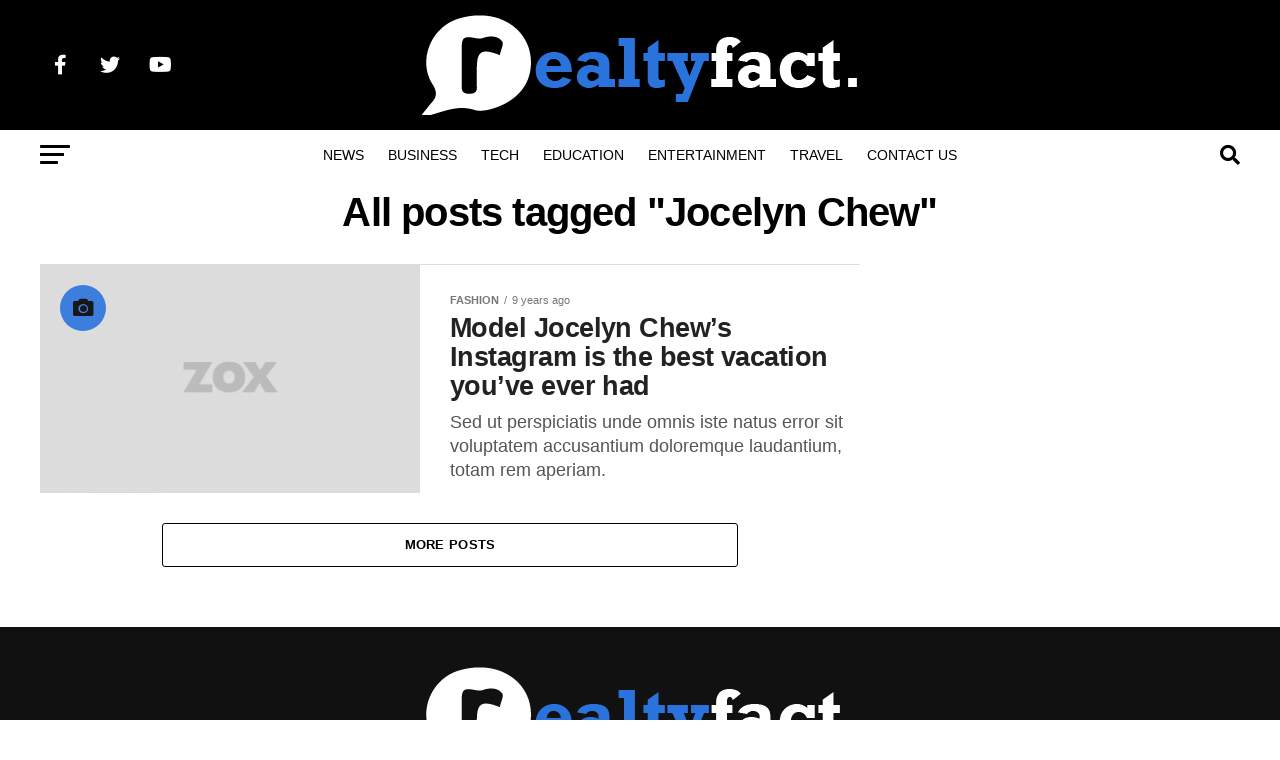

--- FILE ---
content_type: text/html; charset=UTF-8
request_url: https://realtyfact.com/tag/jocelyn-chew/
body_size: 13704
content:
<!DOCTYPE html><html lang="en-US" prefix="og: https://ogp.me/ns#"><head><script data-no-optimize="1">var litespeed_docref=sessionStorage.getItem("litespeed_docref");litespeed_docref&&(Object.defineProperty(document,"referrer",{get:function(){return litespeed_docref}}),sessionStorage.removeItem("litespeed_docref"));</script> <meta charset="UTF-8" ><meta name="viewport" id="viewport" content="width=device-width, initial-scale=1.0, maximum-scale=1.0, minimum-scale=1.0, user-scalable=no" /><link rel="pingback" href="https://realtyfact.com/xmlrpc.php" /><meta property="og:description" content="Real World News" /><title>Jocelyn Chew Archives - Realty Fact</title><meta name="robots" content="follow, index, max-snippet:-1, max-video-preview:-1, max-image-preview:large"/><link rel="canonical" href="https://realtyfact.com/tag/jocelyn-chew/" /><meta property="og:locale" content="en_US" /><meta property="og:type" content="article" /><meta property="og:title" content="Jocelyn Chew Archives - Realty Fact" /><meta property="og:url" content="https://realtyfact.com/tag/jocelyn-chew/" /><meta property="og:site_name" content="Realty Fact" /><meta property="article:publisher" content="https://www.facebook.com/realtyfactnews/" /><meta name="twitter:card" content="summary_large_image" /><meta name="twitter:title" content="Jocelyn Chew Archives - Realty Fact" /><meta name="twitter:label1" content="Posts" /><meta name="twitter:data1" content="1" /> <script type="application/ld+json" class="rank-math-schema">{"@context":"https://schema.org","@graph":[{"@type":"Person","@id":"https://realtyfact.com/#person","name":"Realty Fact","sameAs":["https://www.facebook.com/realtyfactnews/"]},{"@type":"WebSite","@id":"https://realtyfact.com/#website","url":"https://realtyfact.com","name":"Realty Fact","publisher":{"@id":"https://realtyfact.com/#person"},"inLanguage":"en-US"},{"@type":"BreadcrumbList","@id":"https://realtyfact.com/tag/jocelyn-chew/#breadcrumb","itemListElement":[{"@type":"ListItem","position":"1","item":{"@id":"https://realtyfact.com","name":"Home"}},{"@type":"ListItem","position":"2","item":{"@id":"https://realtyfact.com/tag/jocelyn-chew/","name":"Jocelyn Chew"}}]},{"@type":"CollectionPage","@id":"https://realtyfact.com/tag/jocelyn-chew/#webpage","url":"https://realtyfact.com/tag/jocelyn-chew/","name":"Jocelyn Chew Archives - Realty Fact","isPartOf":{"@id":"https://realtyfact.com/#website"},"inLanguage":"en-US","breadcrumb":{"@id":"https://realtyfact.com/tag/jocelyn-chew/#breadcrumb"}}]}</script> <link rel='dns-prefetch' href='//ajax.googleapis.com' /><link rel='dns-prefetch' href='//fonts.googleapis.com' /><link rel="alternate" type="application/rss+xml" title="Realty Fact &raquo; Feed" href="https://realtyfact.com/feed/" /><link rel="alternate" type="application/rss+xml" title="Realty Fact &raquo; Comments Feed" href="https://realtyfact.com/comments/feed/" /><link rel="alternate" type="application/rss+xml" title="Realty Fact &raquo; Jocelyn Chew Tag Feed" href="https://realtyfact.com/tag/jocelyn-chew/feed/" /><link data-optimized="2" rel="stylesheet" href="https://realtyfact.com/wp-content/litespeed/css/62cce040458107fbf52e2458b04a9338.css?ver=14eb2" /> <script type="litespeed/javascript" data-src="https://realtyfact.com/wp-includes/js/jquery/jquery.min.js" id="jquery-core-js"></script> <link rel="https://api.w.org/" href="https://realtyfact.com/wp-json/" /><link rel="alternate" title="JSON" type="application/json" href="https://realtyfact.com/wp-json/wp/v2/tags/639" /><link rel="EditURI" type="application/rsd+xml" title="RSD" href="https://realtyfact.com/xmlrpc.php?rsd" /><meta name="generator" content="WordPress 6.9" /><meta name="google-site-verification" content="BTDSeftHBQpwXQbKLZ4W7y_6S9TInt-fmWq6MSBfC9k" /><meta name="posticywebsite" content="0Q4CAjn7vuO1oDzKoXjbYxb3QgDT2I"><link rel="icon" href="https://realtyfact.com/wp-content/uploads/2022/12/cropped-rrf-logo-32x32.png" sizes="32x32" /><link rel="icon" href="https://realtyfact.com/wp-content/uploads/2022/12/cropped-rrf-logo-192x192.png" sizes="192x192" /><link rel="apple-touch-icon" href="https://realtyfact.com/wp-content/uploads/2022/12/cropped-rrf-logo-180x180.png" /><meta name="msapplication-TileImage" content="https://realtyfact.com/wp-content/uploads/2022/12/cropped-rrf-logo-270x270.png" /></head><body class="archive tag tag-jocelyn-chew tag-639 wp-embed-responsive wp-theme-zox-news"><div id="mvp-fly-wrap"><div id="mvp-fly-menu-top" class="left relative"><div class="mvp-fly-top-out left relative"><div class="mvp-fly-top-in"><div id="mvp-fly-logo" class="left relative">
<a href="https://realtyfact.com/"><img data-lazyloaded="1" src="[data-uri]" width="436" height="100" data-src="https://realtyfact.com/wp-content/uploads/2022/12/realtyfact-dark.png" alt="Realty Fact" data-rjs="2" /></a></div></div><div class="mvp-fly-but-wrap mvp-fly-but-menu mvp-fly-but-click">
<span></span>
<span></span>
<span></span>
<span></span></div></div></div><div id="mvp-fly-menu-wrap"><nav class="mvp-fly-nav-menu left relative"><div class="menu"><ul><li class="page_item page-item-1782"><a href="https://realtyfact.com/about-us/">About Us</a></li><li class="page_item page-item-1785"><a href="https://realtyfact.com/contact-us/">Contact Us</a></li><li class="page_item page-item-192"><a href="https://realtyfact.com/sample-page-2/">Full-Width Page</a></li><li class="page_item page-item-1213"><a href="https://realtyfact.com/home/">Home</a></li><li class="page_item page-item-197"><a href="https://realtyfact.com/latest-news/">Latest News</a></li><li class="page_item page-item-199"><a href="https://realtyfact.com/meet-the-team/">Meet The Team</a></li><li class="page_item page-item-3"><a href="https://realtyfact.com/privacy-policy/">Privacy Policy</a></li></ul></div></nav></div><div id="mvp-fly-soc-wrap">
<span class="mvp-fly-soc-head">Connect with us</span><ul class="mvp-fly-soc-list left relative"><li><a href="https://www.facebook.com/realtyfactnews/" target="_blank" class="fab fa-facebook-f"></a></li><li><a href="https://twitter.com/Realtyfact1" target="_blank" class="fab fa-twitter"></a></li><li><a href="https://www.youtube.com/@realtyfact-zk9pu" target="_blank" class="fab fa-youtube"></a></li></ul></div></div><div id="mvp-site" class="left relative"><div id="mvp-search-wrap"><div id="mvp-search-box"><form method="get" id="searchform" action="https://realtyfact.com/">
<input type="text" name="s" id="s" value="Search" onfocus='if (this.value == "Search") { this.value = ""; }' onblur='if (this.value == "") { this.value = "Search"; }' />
<input type="hidden" id="searchsubmit" value="Search" /></form></div><div class="mvp-search-but-wrap mvp-search-click">
<span></span>
<span></span></div></div><div id="mvp-site-wall" class="left relative"><div id="mvp-site-main" class="left relative"><header id="mvp-main-head-wrap" class="left relative"><nav id="mvp-main-nav-wrap" class="left relative"><div id="mvp-main-nav-top" class="left relative"><div class="mvp-main-box"><div id="mvp-nav-top-wrap" class="left relative"><div class="mvp-nav-top-right-out left relative"><div class="mvp-nav-top-right-in"><div class="mvp-nav-top-cont left relative"><div class="mvp-nav-top-left-out relative"><div class="mvp-nav-top-left"><div class="mvp-nav-soc-wrap">
<a href="https://www.facebook.com/realtyfactnews/" target="_blank"><span class="mvp-nav-soc-but fab fa-facebook-f"></span></a>
<a href="https://twitter.com/Realtyfact1" target="_blank"><span class="mvp-nav-soc-but fab fa-twitter"></span></a>
<a href="https://www.youtube.com/@realtyfact-zk9pu" target="_blank"><span class="mvp-nav-soc-but fab fa-youtube"></span></a></div><div class="mvp-fly-but-wrap mvp-fly-but-click left relative">
<span></span>
<span></span>
<span></span>
<span></span></div></div><div class="mvp-nav-top-left-in"><div class="mvp-nav-top-mid left relative" itemscope itemtype="http://schema.org/Organization">
<a class="mvp-nav-logo-reg" itemprop="url" href="https://realtyfact.com/"><img data-lazyloaded="1" src="[data-uri]" width="436" height="100" itemprop="logo" data-src="https://realtyfact.com/wp-content/uploads/2022/12/realtyfact-dark.png" alt="Realty Fact" data-rjs="2" /></a>
<a class="mvp-nav-logo-small" href="https://realtyfact.com/"><img data-lazyloaded="1" src="[data-uri]" width="436" height="100" data-src="https://realtyfact.com/wp-content/uploads/2022/12/realtyfact-dark.png" alt="Realty Fact" data-rjs="2" /></a><h2 class="mvp-logo-title">Realty Fact</h2></div></div></div></div></div><div class="mvp-nav-top-right">
<span class="mvp-nav-search-but fa fa-search fa-2 mvp-search-click"></span></div></div></div></div></div><div id="mvp-main-nav-bot" class="left relative"><div id="mvp-main-nav-bot-cont" class="left"><div class="mvp-main-box"><div id="mvp-nav-bot-wrap" class="left"><div class="mvp-nav-bot-right-out left"><div class="mvp-nav-bot-right-in"><div class="mvp-nav-bot-cont left"><div class="mvp-nav-bot-left-out"><div class="mvp-nav-bot-left left relative"><div class="mvp-fly-but-wrap mvp-fly-but-click left relative">
<span></span>
<span></span>
<span></span>
<span></span></div></div><div class="mvp-nav-bot-left-in"><div class="mvp-nav-menu left"><div class="menu-main-navigation-container"><ul id="menu-main-navigation" class="menu"><li id="menu-item-1287" class="menu-item menu-item-type-taxonomy menu-item-object-category menu-item-1287 mvp-mega-dropdown"><a href="https://realtyfact.com/category/news/">News</a><div class="mvp-mega-dropdown"><div class="mvp-main-box"><ul class="mvp-mega-list"><li><a href="https://realtyfact.com/what-structural-differences-does-nav-int-consider-between-vertical-and-horizontal-infrastructure/"><div class="mvp-mega-img"><img data-lazyloaded="1" src="[data-uri]" width="400" height="240" data-src="https://realtyfact.com/wp-content/uploads/2026/01/difference-between-horizontal-and-vertical-construction-400x240.png" class="attachment-mvp-mid-thumb size-mvp-mid-thumb wp-post-image" alt="What Structural Differences Does Nav Int Consider Between Vertical and Horizontal Infrastructure?" decoding="async" fetchpriority="high" data-srcset="https://realtyfact.com/wp-content/uploads/2026/01/difference-between-horizontal-and-vertical-construction-400x240.png 400w, https://realtyfact.com/wp-content/uploads/2026/01/difference-between-horizontal-and-vertical-construction-1000x600.png 1000w, https://realtyfact.com/wp-content/uploads/2026/01/difference-between-horizontal-and-vertical-construction-590x354.png 590w" data-sizes="(max-width: 400px) 100vw, 400px" title="What Structural Differences Does Nav Int Consider Between Vertical and Horizontal Infrastructure? 1"></div><p>What Structural Differences Does Nav Int Consider Between Vertical and Horizontal Infrastructure?</p></a></li><li><a href="https://realtyfact.com/from-classic-cuts-to-new-trends-the-modern-barbershop-experience/"><div class="mvp-mega-img"><img data-lazyloaded="1" src="[data-uri]" width="400" height="240" data-src="https://realtyfact.com/wp-content/uploads/2026/01/unnamed-1-400x240.png" class="attachment-mvp-mid-thumb size-mvp-mid-thumb wp-post-image" alt="Barbershop" decoding="async" title="From Classic Cuts to New Trends: The Modern Barbershop Experience 2"></div><p>From Classic Cuts to New Trends: The Modern Barbershop Experience</p></a></li><li><a href="https://realtyfact.com/enhancing-legal-defense-the-role-of-criminal-defense-consultants/"><div class="mvp-mega-img"><img data-lazyloaded="1" src="[data-uri]" width="400" height="240" data-src="https://realtyfact.com/wp-content/uploads/2026/01/iStock-1473507888.1.2308011405550-400x240.jpg" class="attachment-mvp-mid-thumb size-mvp-mid-thumb wp-post-image" alt="Enhancing Legal Defense: The Role of Criminal Defense Consultants" decoding="async" title="Enhancing Legal Defense: The Role of Criminal Defense Consultants 3"></div><p>Enhancing Legal Defense: The Role of Criminal Defense Consultants</p></a></li><li><a href="https://realtyfact.com/a-practical-guide-to-public-sector-consulting/"><div class="mvp-mega-img"><img data-lazyloaded="1" src="[data-uri]" width="400" height="240" data-src="https://realtyfact.com/wp-content/uploads/2026/01/image1-6-400x240.png" class="attachment-mvp-mid-thumb size-mvp-mid-thumb wp-post-image" alt="A Practical Guide to Public Sector Consulting" decoding="async" data-srcset="https://realtyfact.com/wp-content/uploads/2026/01/image1-6-400x240.png 400w, https://realtyfact.com/wp-content/uploads/2026/01/image1-6-590x354.png 590w" data-sizes="(max-width: 400px) 100vw, 400px" title="A Practical Guide to Public Sector Consulting 4"></div><p>A Practical Guide to Public Sector Consulting</p></a></li><li><a href="https://realtyfact.com/private-jet-travel-trends-in-2026-whats-changing-this-year/"><div class="mvp-mega-img"><img data-lazyloaded="1" src="[data-uri]" width="400" height="240" data-src="https://realtyfact.com/wp-content/uploads/2025/12/gettyimages-2245663557-20251219194716897-400x240.jpg" class="attachment-mvp-mid-thumb size-mvp-mid-thumb wp-post-image" alt="Private Jet Travel Trends in 2026: What&#039;s Changing This Year" decoding="async" data-srcset="https://realtyfact.com/wp-content/uploads/2025/12/gettyimages-2245663557-20251219194716897-400x240.jpg 400w, https://realtyfact.com/wp-content/uploads/2025/12/gettyimages-2245663557-20251219194716897-1000x600.jpg 1000w, https://realtyfact.com/wp-content/uploads/2025/12/gettyimages-2245663557-20251219194716897-590x354.jpg 590w" data-sizes="(max-width: 400px) 100vw, 400px" title="Private Jet Travel Trends in 2026: What&#039;s Changing This Year 5"></div><p>Private Jet Travel Trends in 2026: What&#8217;s Changing This Year</p></a></li></ul></div></div></li><li id="menu-item-1219" class="menu-item menu-item-type-taxonomy menu-item-object-category menu-item-1219 mvp-mega-dropdown"><a href="https://realtyfact.com/category/business/">Business</a><div class="mvp-mega-dropdown"><div class="mvp-main-box"><ul class="mvp-mega-list"><li><a href="https://realtyfact.com/how-technology-is-transforming-the-rental-experience/"><div class="mvp-mega-img"><img data-lazyloaded="1" src="[data-uri]" width="400" height="240" data-src="https://realtyfact.com/wp-content/uploads/2026/01/buy-house-real-estate-400x240.webp" class="attachment-mvp-mid-thumb size-mvp-mid-thumb wp-post-image" alt="How Technology Is Transforming the Rental Experience" decoding="async" data-srcset="https://realtyfact.com/wp-content/uploads/2026/01/buy-house-real-estate-400x240.webp 400w, https://realtyfact.com/wp-content/uploads/2026/01/buy-house-real-estate-1000x600.webp 1000w, https://realtyfact.com/wp-content/uploads/2026/01/buy-house-real-estate-590x354.webp 590w" data-sizes="(max-width: 400px) 100vw, 400px" title="How Technology Is Transforming the Rental Experience 6"></div><p>How Technology Is Transforming the Rental Experience</p></a></li><li><a href="https://realtyfact.com/what-prospective-buyers-should-ask-about-walking-trails-near-waterfront-property-for-sale/"><div class="mvp-mega-img"><img data-lazyloaded="1" src="[data-uri]" width="400" height="240" data-src="https://realtyfact.com/wp-content/uploads/2026/01/pexels-frans-van-heerden-201846-1438832-640x382-1-400x240.jpg" class="attachment-mvp-mid-thumb size-mvp-mid-thumb wp-post-image" alt="What Prospective Buyers Should Ask About Walking Trails Near Waterfront Property for Sale" decoding="async" data-srcset="https://realtyfact.com/wp-content/uploads/2026/01/pexels-frans-van-heerden-201846-1438832-640x382-1-400x240.jpg 400w, https://realtyfact.com/wp-content/uploads/2026/01/pexels-frans-van-heerden-201846-1438832-640x382-1-300x179.jpg 300w, https://realtyfact.com/wp-content/uploads/2026/01/pexels-frans-van-heerden-201846-1438832-640x382-1-590x354.jpg 590w, https://realtyfact.com/wp-content/uploads/2026/01/pexels-frans-van-heerden-201846-1438832-640x382-1.jpg 640w" data-sizes="(max-width: 400px) 100vw, 400px" title="What Prospective Buyers Should Ask About Walking Trails Near Waterfront Property for Sale 7"></div><p>What Prospective Buyers Should Ask About Walking Trails Near Waterfront Property for Sale</p></a></li><li><a href="https://realtyfact.com/sensex-vs-bse-midcap-understanding-risk-growth-potential-for-investors/"><div class="mvp-mega-img"><img data-lazyloaded="1" src="[data-uri]" width="400" height="240" data-src="https://realtyfact.com/wp-content/uploads/2026/01/ceb976523a2af698b7cc47ec9f1f7b8c1766066973058401_original-400x240.jpeg" class="attachment-mvp-mid-thumb size-mvp-mid-thumb wp-post-image" alt="ceb976523a2af698b7cc47ec9f1f7b8c1766066973058401 original" decoding="async" data-srcset="https://realtyfact.com/wp-content/uploads/2026/01/ceb976523a2af698b7cc47ec9f1f7b8c1766066973058401_original-400x240.jpeg 400w, https://realtyfact.com/wp-content/uploads/2026/01/ceb976523a2af698b7cc47ec9f1f7b8c1766066973058401_original-590x354.jpeg 590w" data-sizes="(max-width: 400px) 100vw, 400px" title="Sensex vs BSE Midcap: Understanding Risk &amp; Growth Potential for Investors 8"></div><p>Sensex vs BSE Midcap: Understanding Risk &amp; Growth Potential for Investors</p></a></li><li><a href="https://realtyfact.com/i-9-compliance-in-the-modern-workplace-navigating-new-challenges/"><div class="mvp-mega-img"><img data-lazyloaded="1" src="[data-uri]" width="400" height="240" data-src="https://realtyfact.com/wp-content/uploads/2025/12/NC-Immigration-Insights-hero-images-3-3-1027x720-c-default-400x240.jpg" class="attachment-mvp-mid-thumb size-mvp-mid-thumb wp-post-image" alt="I-9 Compliance in the Modern Workplace: Navigating New Challenges" decoding="async" data-srcset="https://realtyfact.com/wp-content/uploads/2025/12/NC-Immigration-Insights-hero-images-3-3-1027x720-c-default-400x240.jpg 400w, https://realtyfact.com/wp-content/uploads/2025/12/NC-Immigration-Insights-hero-images-3-3-1027x720-c-default-1000x600.jpg 1000w, https://realtyfact.com/wp-content/uploads/2025/12/NC-Immigration-Insights-hero-images-3-3-1027x720-c-default-590x354.jpg 590w" data-sizes="(max-width: 400px) 100vw, 400px" title="I-9 Compliance in the Modern Workplace: Navigating New Challenges 9"></div><p>I-9 Compliance in the Modern Workplace: Navigating New Challenges</p></a></li><li><a href="https://realtyfact.com/how-smart-email-marketing-fuels-digital-growth/"><div class="mvp-mega-img"><img data-lazyloaded="1" src="[data-uri]" width="400" height="240" data-src="https://realtyfact.com/wp-content/uploads/2025/12/TriMark_Email-List-Building_hero-1024x576-1-400x240.jpg" class="attachment-mvp-mid-thumb size-mvp-mid-thumb wp-post-image" alt="How Smart Email Marketing Fuels Digital Growth" decoding="async" data-srcset="https://realtyfact.com/wp-content/uploads/2025/12/TriMark_Email-List-Building_hero-1024x576-1-400x240.jpg 400w, https://realtyfact.com/wp-content/uploads/2025/12/TriMark_Email-List-Building_hero-1024x576-1-590x354.jpg 590w" data-sizes="(max-width: 400px) 100vw, 400px" title="How Smart Email Marketing Fuels Digital Growth 10"></div><p>How Smart Email Marketing Fuels Digital Growth</p></a></li></ul></div></div></li><li id="menu-item-1223" class="menu-item menu-item-type-taxonomy menu-item-object-category menu-item-1223 mvp-mega-dropdown"><a href="https://realtyfact.com/category/tech/">Tech</a><div class="mvp-mega-dropdown"><div class="mvp-main-box"><ul class="mvp-mega-list"><li><a href="https://realtyfact.com/the-cdiphone-a-nostalgic-tech-fantasy/"><div class="mvp-mega-img"><img data-lazyloaded="1" src="[data-uri]" width="400" height="240" data-src="https://realtyfact.com/wp-content/uploads/2026/01/cdiphone-400x240.webp" class="attachment-mvp-mid-thumb size-mvp-mid-thumb wp-post-image" alt="The cdiPhone: A Nostalgic Tech Fantasy" decoding="async" data-srcset="https://realtyfact.com/wp-content/uploads/2026/01/cdiphone-400x240.webp 400w, https://realtyfact.com/wp-content/uploads/2026/01/cdiphone-590x354.webp 590w" data-sizes="(max-width: 400px) 100vw, 400px" title="The cdiPhone: A Nostalgic Tech Fantasy 11"></div><p>The cdiPhone: A Nostalgic Tech Fantasy</p></a></li><li><a href="https://realtyfact.com/the-curious-case-of-ip-address-264-68-111-161-a-digital-mystery/"><div class="mvp-mega-img"><img data-lazyloaded="1" src="[data-uri]" width="400" height="240" data-src="https://realtyfact.com/wp-content/uploads/2026/01/image_fx-5-400x240.png" class="attachment-mvp-mid-thumb size-mvp-mid-thumb wp-post-image" alt="The Curious Case of IP Address 264.68.111.161: A Digital Mystery" decoding="async" data-srcset="https://realtyfact.com/wp-content/uploads/2026/01/image_fx-5-400x240.png 400w, https://realtyfact.com/wp-content/uploads/2026/01/image_fx-5-1000x600.png 1000w, https://realtyfact.com/wp-content/uploads/2026/01/image_fx-5-590x354.png 590w" data-sizes="(max-width: 400px) 100vw, 400px" title="The Curious Case of IP Address 264.68.111.161: A Digital Mystery 12"></div><p>The Curious Case of IP Address 264.68.111.161: A Digital Mystery</p></a></li><li><a href="https://realtyfact.com/the-transformation-of-wireline-services-in-the-oil-and-gas-industry/"><div class="mvp-mega-img"><img data-lazyloaded="1" src="[data-uri]" width="400" height="240" data-src="https://realtyfact.com/wp-content/uploads/2026/01/1742302891511-400x240.jpeg" class="attachment-mvp-mid-thumb size-mvp-mid-thumb wp-post-image" alt="The Transformation of Wireline Services in the Oil and Gas Industry" decoding="async" data-srcset="https://realtyfact.com/wp-content/uploads/2026/01/1742302891511-400x240.jpeg 400w, https://realtyfact.com/wp-content/uploads/2026/01/1742302891511-1000x600.jpeg 1000w, https://realtyfact.com/wp-content/uploads/2026/01/1742302891511-590x354.jpeg 590w" data-sizes="(max-width: 400px) 100vw, 400px" title="The Transformation of Wireline Services in the Oil and Gas Industry 13"></div><p>The Transformation of Wireline Services in the Oil and Gas Industry</p></a></li><li><a href="https://realtyfact.com/chas6d-in-practice-implementation-ethical-considerations-and-industry-impact/"><div class="mvp-mega-img"><img data-lazyloaded="1" src="[data-uri]" width="400" height="240" data-src="https://realtyfact.com/wp-content/uploads/2026/01/image-282-400x240.png" class="attachment-mvp-mid-thumb size-mvp-mid-thumb wp-post-image" alt="CHAS6D in Practice: Implementation, Ethical Considerations, and Industry Impact" decoding="async" data-srcset="https://realtyfact.com/wp-content/uploads/2026/01/image-282-400x240.png 400w, https://realtyfact.com/wp-content/uploads/2026/01/image-282-1000x600.png 1000w, https://realtyfact.com/wp-content/uploads/2026/01/image-282-590x354.png 590w" data-sizes="(max-width: 400px) 100vw, 400px" title="CHAS6D in Practice: Implementation, Ethical Considerations, and Industry Impact 14"></div><p>CHAS6D in Practice: Implementation, Ethical Considerations, and Industry Impact</p></a></li><li><a href="https://realtyfact.com/the-ns-mainframe-powering-large-scale-computing-applications/"><div class="mvp-mega-img"><img data-lazyloaded="1" src="[data-uri]" width="400" height="240" data-src="https://realtyfact.com/wp-content/uploads/2026/01/ChatGPT-Image-Sep-10-2025-05_25_14-PM-400x240.png" class="attachment-mvp-mid-thumb size-mvp-mid-thumb wp-post-image" alt="The NS Mainframe: Powering Large-Scale Computing Applications" decoding="async" data-srcset="https://realtyfact.com/wp-content/uploads/2026/01/ChatGPT-Image-Sep-10-2025-05_25_14-PM-400x240.png 400w, https://realtyfact.com/wp-content/uploads/2026/01/ChatGPT-Image-Sep-10-2025-05_25_14-PM-1000x600.png 1000w, https://realtyfact.com/wp-content/uploads/2026/01/ChatGPT-Image-Sep-10-2025-05_25_14-PM-590x354.png 590w" data-sizes="(max-width: 400px) 100vw, 400px" title="The NS Mainframe: Powering Large-Scale Computing Applications 15"></div><p>The NS Mainframe: Powering Large-Scale Computing Applications</p></a></li></ul></div></div></li><li id="menu-item-8579" class="menu-item menu-item-type-taxonomy menu-item-object-category menu-item-8579 mvp-mega-dropdown"><a href="https://realtyfact.com/category/education/">Education</a><div class="mvp-mega-dropdown"><div class="mvp-main-box"><ul class="mvp-mega-list"><li><a href="https://realtyfact.com/the-critical-role-of-infant-toddler-centers-and-preschools-in-early-childhood-development/"><div class="mvp-mega-img"><img data-lazyloaded="1" src="[data-uri]" width="400" height="240" data-src="https://realtyfact.com/wp-content/uploads/2025/12/e392c41e6a247140173cb3e41d80af76-400x240.jpg" class="attachment-mvp-mid-thumb size-mvp-mid-thumb wp-post-image" alt="The Critical Role of Infant-Toddler Centers and Preschools in Early Childhood Development" decoding="async" data-srcset="https://realtyfact.com/wp-content/uploads/2025/12/e392c41e6a247140173cb3e41d80af76-400x240.jpg 400w, https://realtyfact.com/wp-content/uploads/2025/12/e392c41e6a247140173cb3e41d80af76-1000x600.jpg 1000w, https://realtyfact.com/wp-content/uploads/2025/12/e392c41e6a247140173cb3e41d80af76-590x354.jpg 590w" data-sizes="(max-width: 400px) 100vw, 400px" title="The Critical Role of Infant-Toddler Centers and Preschools in Early Childhood Development 16"></div><p>The Critical Role of Infant-Toddler Centers and Preschools in Early Childhood Development</p></a></li><li><a href="https://realtyfact.com/a-complete-guide-to-choosing-the-best-cbse-schools-in-hyderabad-and-bachupally/"><div class="mvp-mega-img"><img data-lazyloaded="1" src="[data-uri]" width="400" height="240" data-src="https://realtyfact.com/wp-content/uploads/2025/11/A-Complete-Guide-to-Choosing-the-Best-CBSE-Schools-in-Hyderabad-And-Bachupally-400x240.jpg" class="attachment-mvp-mid-thumb size-mvp-mid-thumb wp-post-image" alt="A Complete Guide to Choosing the Best CBSE Schools in Hyderabad And Bachupally" decoding="async" data-srcset="https://realtyfact.com/wp-content/uploads/2025/11/A-Complete-Guide-to-Choosing-the-Best-CBSE-Schools-in-Hyderabad-And-Bachupally-400x240.jpg 400w, https://realtyfact.com/wp-content/uploads/2025/11/A-Complete-Guide-to-Choosing-the-Best-CBSE-Schools-in-Hyderabad-And-Bachupally-590x354.jpg 590w" data-sizes="(max-width: 400px) 100vw, 400px" title="A Complete Guide to Choosing the Best CBSE Schools in Hyderabad And Bachupally 17"></div><p>A Complete Guide to Choosing the Best CBSE Schools in Hyderabad And Bachupally</p></a></li><li><a href="https://realtyfact.com/pursuing-a-bachelor-of-science-in-education-career-paths-and-opportunities-in-k-12-special-education/"><div class="mvp-mega-img"><img data-lazyloaded="1" src="[data-uri]" width="400" height="240" data-src="https://realtyfact.com/wp-content/uploads/2025/07/student-success-student-learning-400x240.jpeg" class="attachment-mvp-mid-thumb size-mvp-mid-thumb wp-post-image" alt="Pursuing a Bachelor of Science in Education: Career Paths and Opportunities in K-12 Special Education" decoding="async" title="Pursuing a Bachelor of Science in Education: Career Paths and Opportunities in K-12 Special Education 18"></div><p>Pursuing a Bachelor of Science in Education: Career Paths and Opportunities in K-12 Special Education</p></a></li><li><a href="https://realtyfact.com/ai-government-regulations-in-the-usa-a-comprehensive-overview/"><div class="mvp-mega-img"><img data-lazyloaded="1" src="[data-uri]" width="400" height="240" data-src="https://realtyfact.com/wp-content/uploads/2025/06/1721356543846-400x240.png" class="attachment-mvp-mid-thumb size-mvp-mid-thumb wp-post-image" alt="AI Government Regulations in the USA: A Comprehensive Overview" decoding="async" data-srcset="https://realtyfact.com/wp-content/uploads/2025/06/1721356543846-400x240.png 400w, https://realtyfact.com/wp-content/uploads/2025/06/1721356543846-1000x600.png 1000w, https://realtyfact.com/wp-content/uploads/2025/06/1721356543846-590x354.png 590w" data-sizes="(max-width: 400px) 100vw, 400px" title="AI Government Regulations in the USA: A Comprehensive Overview 19"></div><p>AI Government Regulations in the USA: A Comprehensive Overview</p></a></li><li><a href="https://realtyfact.com/how-virtual-learning-is-shaping-the-future-of-k-12-education/"><div class="mvp-mega-img"><img data-lazyloaded="1" src="[data-uri]" width="400" height="240" data-src="https://realtyfact.com/wp-content/uploads/2025/06/Embracing-Change-Transforming-K-12-Education-For-The-Fourth-Industrial-Revolution-400x240.jpg" class="attachment-mvp-mid-thumb size-mvp-mid-thumb wp-post-image" alt="How Virtual Learning is Shaping the Future of K-12 Education" decoding="async" data-srcset="https://realtyfact.com/wp-content/uploads/2025/06/Embracing-Change-Transforming-K-12-Education-For-The-Fourth-Industrial-Revolution-400x240.jpg 400w, https://realtyfact.com/wp-content/uploads/2025/06/Embracing-Change-Transforming-K-12-Education-For-The-Fourth-Industrial-Revolution-590x354.jpg 590w" data-sizes="(max-width: 400px) 100vw, 400px" title="How Virtual Learning is Shaping the Future of K-12 Education 20"></div><p>How Virtual Learning is Shaping the Future of K-12 Education</p></a></li></ul></div></div></li><li id="menu-item-1284" class="menu-item menu-item-type-taxonomy menu-item-object-category menu-item-1284 mvp-mega-dropdown"><a href="https://realtyfact.com/category/entertainment/">Entertainment</a><div class="mvp-mega-dropdown"><div class="mvp-main-box"><ul class="mvp-mega-list"><li><a href="https://realtyfact.com/the-kirby-dedo-deconstructing-a-meme-and-its-chilling-significance-in-the-kirby-universe/"><div class="mvp-mega-img"><img data-lazyloaded="1" src="[data-uri]" width="400" height="240" data-src="https://realtyfact.com/wp-content/uploads/2025/11/weber-grillvorfuhrung-2025-11-08T102308.370-400x240.webp" class="attachment-mvp-mid-thumb size-mvp-mid-thumb wp-post-image" alt="The Kirby Dedo: Deconstructing a Meme and Its Chilling Significance in the Kirby Universe" decoding="async" data-srcset="https://realtyfact.com/wp-content/uploads/2025/11/weber-grillvorfuhrung-2025-11-08T102308.370-400x240.webp 400w, https://realtyfact.com/wp-content/uploads/2025/11/weber-grillvorfuhrung-2025-11-08T102308.370-1000x600.webp 1000w, https://realtyfact.com/wp-content/uploads/2025/11/weber-grillvorfuhrung-2025-11-08T102308.370-590x354.webp 590w" data-sizes="(max-width: 400px) 100vw, 400px" title="The Kirby Dedo: Deconstructing a Meme and Its Chilling Significance in the Kirby Universe 21"></div><p>The Kirby Dedo: Deconstructing a Meme and Its Chilling Significance in the Kirby Universe</p></a></li><li><a href="https://realtyfact.com/how-collaborative-music-making-is-forging-a-foundation-of-unity-and-well-being/"><div class="mvp-mega-img"><img data-lazyloaded="1" src="[data-uri]" width="400" height="240" data-src="https://realtyfact.com/wp-content/uploads/2025/08/tips-for-music-band-400x240.png" class="attachment-mvp-mid-thumb size-mvp-mid-thumb wp-post-image" alt="How Collaborative Music-Making is Forging a Foundation of Unity and Well-Being" decoding="async" data-srcset="https://realtyfact.com/wp-content/uploads/2025/08/tips-for-music-band-400x240.png 400w, https://realtyfact.com/wp-content/uploads/2025/08/tips-for-music-band-1000x600.png 1000w, https://realtyfact.com/wp-content/uploads/2025/08/tips-for-music-band-590x354.png 590w" data-sizes="(max-width: 400px) 100vw, 400px" title="How Collaborative Music-Making is Forging a Foundation of Unity and Well-Being 22"></div><p>How Collaborative Music-Making is Forging a Foundation of Unity and Well-Being</p></a></li><li><a href="https://realtyfact.com/the-ultimate-guide-to-gifhq-everything-you-need-to-know/"><div class="mvp-mega-img"><img data-lazyloaded="1" src="[data-uri]" width="400" height="240" data-src="https://realtyfact.com/wp-content/uploads/2025/08/GIFHQ-780x470-1-400x240.jpg" class="attachment-mvp-mid-thumb size-mvp-mid-thumb wp-post-image" alt="The Ultimate Guide to GIFHQ: Everything You Need to Know" decoding="async" data-srcset="https://realtyfact.com/wp-content/uploads/2025/08/GIFHQ-780x470-1-400x240.jpg 400w, https://realtyfact.com/wp-content/uploads/2025/08/GIFHQ-780x470-1-300x181.jpg 300w, https://realtyfact.com/wp-content/uploads/2025/08/GIFHQ-780x470-1-768x463.jpg 768w, https://realtyfact.com/wp-content/uploads/2025/08/GIFHQ-780x470-1-590x354.jpg 590w, https://realtyfact.com/wp-content/uploads/2025/08/GIFHQ-780x470-1.jpg 780w" data-sizes="(max-width: 400px) 100vw, 400px" title="The Ultimate Guide to GIFHQ: Everything You Need to Know 23"></div><p>The Ultimate Guide to GIFHQ: Everything You Need to Know</p></a></li><li><a href="https://realtyfact.com/exploring-kuttymovies7-the-ultimate-destination-for-movie-lovers/"><div class="mvp-mega-img"><img data-lazyloaded="1" src="[data-uri]" width="306" height="165" data-src="https://realtyfact.com/wp-content/uploads/2025/08/images.jpeg" class="attachment-mvp-mid-thumb size-mvp-mid-thumb wp-post-image" alt="Exploring KuttyMovies7: The Ultimate Destination for Movie Lovers" decoding="async" data-srcset="https://realtyfact.com/wp-content/uploads/2025/08/images.jpeg 306w, https://realtyfact.com/wp-content/uploads/2025/08/images-300x162.jpeg 300w" data-sizes="(max-width: 306px) 100vw, 306px" title="Exploring KuttyMovies7: The Ultimate Destination for Movie Lovers 24"></div><p>Exploring KuttyMovies7: The Ultimate Destination for Movie Lovers</p></a></li><li><a href="https://realtyfact.com/empowering-socialmediagirls-how-they-are-shaping-online-communities/"><div class="mvp-mega-img"><img data-lazyloaded="1" src="[data-uri]" width="400" height="240" data-src="https://realtyfact.com/wp-content/uploads/2025/07/photo-1666305103177-79269fe480bf-400x240.jpeg" class="attachment-mvp-mid-thumb size-mvp-mid-thumb wp-post-image" alt="Empowering socialmediagirls: How They Are Shaping Online Communities" decoding="async" data-srcset="https://realtyfact.com/wp-content/uploads/2025/07/photo-1666305103177-79269fe480bf-400x240.jpeg 400w, https://realtyfact.com/wp-content/uploads/2025/07/photo-1666305103177-79269fe480bf-1000x600.jpeg 1000w, https://realtyfact.com/wp-content/uploads/2025/07/photo-1666305103177-79269fe480bf-590x354.jpeg 590w" data-sizes="(max-width: 400px) 100vw, 400px" title="Empowering socialmediagirls: How They Are Shaping Online Communities 25"></div><p>Empowering socialmediagirls: How They Are Shaping Online Communities</p></a></li></ul></div></div></li><li id="menu-item-1288" class="menu-item menu-item-type-taxonomy menu-item-object-category menu-item-1288 mvp-mega-dropdown"><a href="https://realtyfact.com/category/travel/">Travel</a><div class="mvp-mega-dropdown"><div class="mvp-main-box"><ul class="mvp-mega-list"><li><a href="https://realtyfact.com/making-the-most-of-your-desert-golf-getaway/"><div class="mvp-mega-img"><img data-lazyloaded="1" src="[data-uri]" width="400" height="240" data-src="https://realtyfact.com/wp-content/uploads/2025/09/Desert-Willow-Firecliff-16-400x240.jpg" class="attachment-mvp-mid-thumb size-mvp-mid-thumb wp-post-image" alt="Making the Most of Your Desert Golf Getaway" decoding="async" data-srcset="https://realtyfact.com/wp-content/uploads/2025/09/Desert-Willow-Firecliff-16-400x240.jpg 400w, https://realtyfact.com/wp-content/uploads/2025/09/Desert-Willow-Firecliff-16-590x354.jpg 590w" data-sizes="(max-width: 400px) 100vw, 400px" title="Making the Most of Your Desert Golf Getaway 26"></div><p>Making the Most of Your Desert Golf Getaway</p></a></li><li><a href="https://realtyfact.com/keeping-loved-ones-close-through-nature/"><div class="mvp-mega-img"><img data-lazyloaded="1" src="[data-uri]" width="400" height="240" data-src="https://realtyfact.com/wp-content/uploads/2025/06/premium_photo-1661483356115-4adf3aa89f56-400x240.jpeg" class="attachment-mvp-mid-thumb size-mvp-mid-thumb wp-post-image" alt="Keeping Loved Ones Close Through Nature" decoding="async" data-srcset="https://realtyfact.com/wp-content/uploads/2025/06/premium_photo-1661483356115-4adf3aa89f56-400x240.jpeg 400w, https://realtyfact.com/wp-content/uploads/2025/06/premium_photo-1661483356115-4adf3aa89f56-1000x600.jpeg 1000w, https://realtyfact.com/wp-content/uploads/2025/06/premium_photo-1661483356115-4adf3aa89f56-590x354.jpeg 590w" data-sizes="(max-width: 400px) 100vw, 400px" title="Keeping Loved Ones Close Through Nature 27"></div><p>Keeping Loved Ones Close Through Nature</p></a></li><li><a href="https://realtyfact.com/treat-yourself-with-the-best-from-the-coast/"><div class="mvp-mega-img"><img data-lazyloaded="1" src="[data-uri]" width="400" height="240" data-src="https://realtyfact.com/wp-content/uploads/2025/06/praia-do-carvalho-portugal-royalty-free-image-1719946252-400x240.jpg" class="attachment-mvp-mid-thumb size-mvp-mid-thumb wp-post-image" alt="Treat Yourself With the Best From the Coast" decoding="async" data-srcset="https://realtyfact.com/wp-content/uploads/2025/06/praia-do-carvalho-portugal-royalty-free-image-1719946252-400x240.jpg 400w, https://realtyfact.com/wp-content/uploads/2025/06/praia-do-carvalho-portugal-royalty-free-image-1719946252-1000x600.jpg 1000w, https://realtyfact.com/wp-content/uploads/2025/06/praia-do-carvalho-portugal-royalty-free-image-1719946252-590x354.jpg 590w" data-sizes="(max-width: 400px) 100vw, 400px" title="Treat Yourself With the Best From the Coast 28"></div><p>Treat Yourself With the Best From the Coast</p></a></li><li><a href="https://realtyfact.com/group-transportation-solutions-smart-tips-for-organized-travel/"><div class="mvp-mega-img"><img data-lazyloaded="1" src="[data-uri]" width="311" height="162" data-src="https://realtyfact.com/wp-content/uploads/2025/06/images.jpeg" class="attachment-mvp-mid-thumb size-mvp-mid-thumb wp-post-image" alt="Group Transportation Solutions: Smart Tips For Organized Travel" decoding="async" data-srcset="https://realtyfact.com/wp-content/uploads/2025/06/images.jpeg 311w, https://realtyfact.com/wp-content/uploads/2025/06/images-300x156.jpeg 300w" data-sizes="(max-width: 311px) 100vw, 311px" title="Group Transportation Solutions: Smart Tips For Organized Travel 29"></div><p>Group Transportation Solutions: Smart Tips For Organized Travel</p></a></li><li><a href="https://realtyfact.com/a-guide-to-konas-best-manta-ray-snorkeling-and-diving-excursions/"><div class="mvp-mega-img"><img data-lazyloaded="1" src="[data-uri]" width="400" height="240" data-src="https://realtyfact.com/wp-content/uploads/2025/04/222-400x240.jpg" class="attachment-mvp-mid-thumb size-mvp-mid-thumb wp-post-image" alt="A Guide to Kona’s Best Manta Ray Snorkeling and Diving Excursions" decoding="async" data-srcset="https://realtyfact.com/wp-content/uploads/2025/04/222-400x240.jpg 400w, https://realtyfact.com/wp-content/uploads/2025/04/222-590x354.jpg 590w" data-sizes="(max-width: 400px) 100vw, 400px" title="A Guide to Kona’s Best Manta Ray Snorkeling and Diving Excursions 30"></div><p>A Guide to Kona’s Best Manta Ray Snorkeling and Diving Excursions</p></a></li></ul></div></div></li><li id="menu-item-5521" class="menu-item menu-item-type-custom menu-item-object-custom menu-item-5521"><a href="/cdn-cgi/l/email-protection#b9cbd0cad0d7decacdd8cb8080808b8bf9ded4d8d0d597dad6d4">Contact Us</a></li></ul></div></div></div></div></div></div><div class="mvp-nav-bot-right left relative">
<span class="mvp-nav-search-but fa fa-search fa-2 mvp-search-click"></span></div></div></div></div></div></div></nav></header><div id="mvp-main-body-wrap" class="left relative"><div class="mvp-main-blog-wrap left relative"><div class="mvp-main-box"><div class="mvp-main-blog-cont left relative"><header id="mvp-post-head" class="left relative"><h1 class="mvp-post-title left entry-title" itemprop="headline">All posts tagged "Jocelyn Chew"</h1></header><div class="mvp-main-blog-out left relative"><div class="mvp-main-blog-in"><div class="mvp-main-blog-body left relative"><ul class="mvp-blog-story-list left relative infinite-content"><li class="mvp-blog-story-wrap left relative infinite-post">
<a href="https://realtyfact.com/model-jocelyn-chews-instagram-is-the-best-vacation-youve-ever-had/" rel="bookmark"><div class="mvp-blog-story-out relative"><div class="mvp-blog-story-img left relative">
<img data-lazyloaded="1" src="[data-uri]" width="400" height="240" data-src="https://realtyfact.com/wp-content/uploads/2017/07/demo-400x240.gif" class="mvp-reg-img lazy wp-post-image" alt="demo" decoding="async" data-srcset="https://realtyfact.com/wp-content/uploads/2017/07/demo-400x240.gif 400w, https://realtyfact.com/wp-content/uploads/2017/07/demo-300x180.gif 300w, https://realtyfact.com/wp-content/uploads/2017/07/demo-768x461.gif 768w, https://realtyfact.com/wp-content/uploads/2017/07/demo-590x354.gif 590w, https://realtyfact.com/wp-content/uploads/2017/07/demo-600x360.gif 600w" data-sizes="(max-width: 400px) 100vw, 400px" title="Model Jocelyn Chew&#039;s Instagram is the best vacation you&#039;ve ever had 31">													<img data-lazyloaded="1" src="[data-uri]" width="80" height="80" data-src="https://realtyfact.com/wp-content/uploads/2017/07/demo-80x80.gif" class="mvp-mob-img lazy wp-post-image" alt="demo" decoding="async" data-srcset="https://realtyfact.com/wp-content/uploads/2017/07/demo-80x80.gif 80w, https://realtyfact.com/wp-content/uploads/2017/07/demo-150x150.gif 150w, https://realtyfact.com/wp-content/uploads/2017/07/demo-300x300.gif 300w, https://realtyfact.com/wp-content/uploads/2017/07/demo-100x100.gif 100w" data-sizes="(max-width: 80px) 100vw, 80px" title="Model Jocelyn Chew&#039;s Instagram is the best vacation you&#039;ve ever had 32"><div class="mvp-vid-box-wrap">
<i class="fa fa-2 fa-camera" aria-hidden="true"></i></div></div><div class="mvp-blog-story-in"><div class="mvp-blog-story-text left relative"><div class="mvp-cat-date-wrap left relative">
<span class="mvp-cd-cat left relative">Fashion</span><span class="mvp-cd-date left relative">9 years ago</span></div><h2>Model Jocelyn Chew&#8217;s Instagram is the best vacation you&#8217;ve ever had</h2><p>Sed ut perspiciatis unde omnis iste natus error sit voluptatem accusantium doloremque laudantium, totam rem aperiam.</p></div></div></div>
</a></li></ul><div class="mvp-inf-more-wrap left relative">
<a href="#" class="mvp-inf-more-but">More Posts</a><div class="mvp-nav-links"></div></div></div></div><div id="mvp-side-wrap" class="left relative theiaStickySidebar"><section id="block-7" class="mvp-side-widget widget_block"><ul class="wp-block-social-links is-style-pill-shape is-layout-flex wp-block-social-links-is-layout-flex"></ul></section></div></div></div></div></div></div><footer id="mvp-foot-wrap" class="left relative"><div id="mvp-foot-top" class="left relative"><div class="mvp-main-box"><div id="mvp-foot-logo" class="left relative">
<a href="https://realtyfact.com/"><img data-lazyloaded="1" src="[data-uri]" width="436" height="100" data-src="https://realtyfact.com/wp-content/uploads/2022/12/realtyfact-dark.png" alt="Realty Fact" data-rjs="2" /></a></div><div id="mvp-foot-soc" class="left relative"><ul class="mvp-foot-soc-list left relative"><li><a href="https://www.facebook.com/realtyfactnews/" target="_blank" class="fab fa-facebook-f"></a></li><li><a href="https://twitter.com/Realtyfact1" target="_blank" class="fab fa-twitter"></a></li><li><a href="https://www.youtube.com/@realtyfact-zk9pu" target="_blank" class="fab fa-youtube"></a></li></ul></div><div id="mvp-foot-menu-wrap" class="left relative"><div id="mvp-foot-menu" class="left relative"><div class="menu-footer-menu-container"><ul id="menu-footer-menu" class="menu"><li id="menu-item-1790" class="menu-item menu-item-type-post_type menu-item-object-page menu-item-1790"><a href="https://realtyfact.com/about-us/">About Us</a></li><li id="menu-item-1791" class="menu-item menu-item-type-post_type menu-item-object-page menu-item-privacy-policy menu-item-1791"><a rel="privacy-policy" href="https://realtyfact.com/privacy-policy/">Privacy Policy</a></li><li id="menu-item-1789" class="menu-item menu-item-type-post_type menu-item-object-page menu-item-1789"><a href="https://realtyfact.com/contact-us/">Contact Us</a></li><li id="menu-item-1792" class="menu-item menu-item-type-custom menu-item-object-custom menu-item-1792"><a href="/cdn-cgi/l/email-protection#442d2a222b0436212528303d222527306a272b29"><span class="__cf_email__" data-cfemail="731a1d151c330116121f070a151210075d101c1e">[email&#160;protected]</span></a></li></ul></div></div></div></div></div><div id="mvp-foot-bot" class="left relative"><div class="mvp-main-box"><div id="mvp-foot-copy" class="left relative"><p>Copyright © 2022 - Realty Fact. All Rights Reserved.</p></div></div></div></footer></div></div></div><div class="mvp-fly-top back-to-top">
<i class="fa fa-angle-up fa-3"></i></div><div class="mvp-fly-fade mvp-fly-but-click"></div> <script data-cfasync="false" src="/cdn-cgi/scripts/5c5dd728/cloudflare-static/email-decode.min.js"></script><script type="speculationrules">{"prefetch":[{"source":"document","where":{"and":[{"href_matches":"/*"},{"not":{"href_matches":["/wp-*.php","/wp-admin/*","/wp-content/uploads/*","/wp-content/*","/wp-content/plugins/*","/wp-content/themes/zox-news/*","/*\\?(.+)"]}},{"not":{"selector_matches":"a[rel~=\"nofollow\"]"}},{"not":{"selector_matches":".no-prefetch, .no-prefetch a"}}]},"eagerness":"conservative"}]}</script> <div data-theiaStickySidebar-sidebarSelector='"#secondary, #sidebar, .sidebar, #primary"'
data-theiaStickySidebar-options='{"containerSelector":"","additionalMarginTop":0,"additionalMarginBottom":0,"updateSidebarHeight":false,"minWidth":0,"sidebarBehavior":"modern","disableOnResponsiveLayouts":true}'></div> <script id="wp-emoji-settings" type="application/json">{"baseUrl":"https://s.w.org/images/core/emoji/17.0.2/72x72/","ext":".png","svgUrl":"https://s.w.org/images/core/emoji/17.0.2/svg/","svgExt":".svg","source":{"concatemoji":"https://realtyfact.com/wp-includes/js/wp-emoji-release.min.js"}}</script> <script type="module">/*  */
/*! This file is auto-generated */
const a=JSON.parse(document.getElementById("wp-emoji-settings").textContent),o=(window._wpemojiSettings=a,"wpEmojiSettingsSupports"),s=["flag","emoji"];function i(e){try{var t={supportTests:e,timestamp:(new Date).valueOf()};sessionStorage.setItem(o,JSON.stringify(t))}catch(e){}}function c(e,t,n){e.clearRect(0,0,e.canvas.width,e.canvas.height),e.fillText(t,0,0);t=new Uint32Array(e.getImageData(0,0,e.canvas.width,e.canvas.height).data);e.clearRect(0,0,e.canvas.width,e.canvas.height),e.fillText(n,0,0);const a=new Uint32Array(e.getImageData(0,0,e.canvas.width,e.canvas.height).data);return t.every((e,t)=>e===a[t])}function p(e,t){e.clearRect(0,0,e.canvas.width,e.canvas.height),e.fillText(t,0,0);var n=e.getImageData(16,16,1,1);for(let e=0;e<n.data.length;e++)if(0!==n.data[e])return!1;return!0}function u(e,t,n,a){switch(t){case"flag":return n(e,"\ud83c\udff3\ufe0f\u200d\u26a7\ufe0f","\ud83c\udff3\ufe0f\u200b\u26a7\ufe0f")?!1:!n(e,"\ud83c\udde8\ud83c\uddf6","\ud83c\udde8\u200b\ud83c\uddf6")&&!n(e,"\ud83c\udff4\udb40\udc67\udb40\udc62\udb40\udc65\udb40\udc6e\udb40\udc67\udb40\udc7f","\ud83c\udff4\u200b\udb40\udc67\u200b\udb40\udc62\u200b\udb40\udc65\u200b\udb40\udc6e\u200b\udb40\udc67\u200b\udb40\udc7f");case"emoji":return!a(e,"\ud83e\u1fac8")}return!1}function f(e,t,n,a){let r;const o=(r="undefined"!=typeof WorkerGlobalScope&&self instanceof WorkerGlobalScope?new OffscreenCanvas(300,150):document.createElement("canvas")).getContext("2d",{willReadFrequently:!0}),s=(o.textBaseline="top",o.font="600 32px Arial",{});return e.forEach(e=>{s[e]=t(o,e,n,a)}),s}function r(e){var t=document.createElement("script");t.src=e,t.defer=!0,document.head.appendChild(t)}a.supports={everything:!0,everythingExceptFlag:!0},new Promise(t=>{let n=function(){try{var e=JSON.parse(sessionStorage.getItem(o));if("object"==typeof e&&"number"==typeof e.timestamp&&(new Date).valueOf()<e.timestamp+604800&&"object"==typeof e.supportTests)return e.supportTests}catch(e){}return null}();if(!n){if("undefined"!=typeof Worker&&"undefined"!=typeof OffscreenCanvas&&"undefined"!=typeof URL&&URL.createObjectURL&&"undefined"!=typeof Blob)try{var e="postMessage("+f.toString()+"("+[JSON.stringify(s),u.toString(),c.toString(),p.toString()].join(",")+"));",a=new Blob([e],{type:"text/javascript"});const r=new Worker(URL.createObjectURL(a),{name:"wpTestEmojiSupports"});return void(r.onmessage=e=>{i(n=e.data),r.terminate(),t(n)})}catch(e){}i(n=f(s,u,c,p))}t(n)}).then(e=>{for(const n in e)a.supports[n]=e[n],a.supports.everything=a.supports.everything&&a.supports[n],"flag"!==n&&(a.supports.everythingExceptFlag=a.supports.everythingExceptFlag&&a.supports[n]);var t;a.supports.everythingExceptFlag=a.supports.everythingExceptFlag&&!a.supports.flag,a.supports.everything||((t=a.source||{}).concatemoji?r(t.concatemoji):t.wpemoji&&t.twemoji&&(r(t.twemoji),r(t.wpemoji)))});
//# sourceURL=https://realtyfact.com/wp-includes/js/wp-emoji-loader.min.js
/*  */</script> <script data-no-optimize="1">window.lazyLoadOptions=Object.assign({},{threshold:300},window.lazyLoadOptions||{});!function(t,e){"object"==typeof exports&&"undefined"!=typeof module?module.exports=e():"function"==typeof define&&define.amd?define(e):(t="undefined"!=typeof globalThis?globalThis:t||self).LazyLoad=e()}(this,function(){"use strict";function e(){return(e=Object.assign||function(t){for(var e=1;e<arguments.length;e++){var n,a=arguments[e];for(n in a)Object.prototype.hasOwnProperty.call(a,n)&&(t[n]=a[n])}return t}).apply(this,arguments)}function o(t){return e({},at,t)}function l(t,e){return t.getAttribute(gt+e)}function c(t){return l(t,vt)}function s(t,e){return function(t,e,n){e=gt+e;null!==n?t.setAttribute(e,n):t.removeAttribute(e)}(t,vt,e)}function i(t){return s(t,null),0}function r(t){return null===c(t)}function u(t){return c(t)===_t}function d(t,e,n,a){t&&(void 0===a?void 0===n?t(e):t(e,n):t(e,n,a))}function f(t,e){et?t.classList.add(e):t.className+=(t.className?" ":"")+e}function _(t,e){et?t.classList.remove(e):t.className=t.className.replace(new RegExp("(^|\\s+)"+e+"(\\s+|$)")," ").replace(/^\s+/,"").replace(/\s+$/,"")}function g(t){return t.llTempImage}function v(t,e){!e||(e=e._observer)&&e.unobserve(t)}function b(t,e){t&&(t.loadingCount+=e)}function p(t,e){t&&(t.toLoadCount=e)}function n(t){for(var e,n=[],a=0;e=t.children[a];a+=1)"SOURCE"===e.tagName&&n.push(e);return n}function h(t,e){(t=t.parentNode)&&"PICTURE"===t.tagName&&n(t).forEach(e)}function a(t,e){n(t).forEach(e)}function m(t){return!!t[lt]}function E(t){return t[lt]}function I(t){return delete t[lt]}function y(e,t){var n;m(e)||(n={},t.forEach(function(t){n[t]=e.getAttribute(t)}),e[lt]=n)}function L(a,t){var o;m(a)&&(o=E(a),t.forEach(function(t){var e,n;e=a,(t=o[n=t])?e.setAttribute(n,t):e.removeAttribute(n)}))}function k(t,e,n){f(t,e.class_loading),s(t,st),n&&(b(n,1),d(e.callback_loading,t,n))}function A(t,e,n){n&&t.setAttribute(e,n)}function O(t,e){A(t,rt,l(t,e.data_sizes)),A(t,it,l(t,e.data_srcset)),A(t,ot,l(t,e.data_src))}function w(t,e,n){var a=l(t,e.data_bg_multi),o=l(t,e.data_bg_multi_hidpi);(a=nt&&o?o:a)&&(t.style.backgroundImage=a,n=n,f(t=t,(e=e).class_applied),s(t,dt),n&&(e.unobserve_completed&&v(t,e),d(e.callback_applied,t,n)))}function x(t,e){!e||0<e.loadingCount||0<e.toLoadCount||d(t.callback_finish,e)}function M(t,e,n){t.addEventListener(e,n),t.llEvLisnrs[e]=n}function N(t){return!!t.llEvLisnrs}function z(t){if(N(t)){var e,n,a=t.llEvLisnrs;for(e in a){var o=a[e];n=e,o=o,t.removeEventListener(n,o)}delete t.llEvLisnrs}}function C(t,e,n){var a;delete t.llTempImage,b(n,-1),(a=n)&&--a.toLoadCount,_(t,e.class_loading),e.unobserve_completed&&v(t,n)}function R(i,r,c){var l=g(i)||i;N(l)||function(t,e,n){N(t)||(t.llEvLisnrs={});var a="VIDEO"===t.tagName?"loadeddata":"load";M(t,a,e),M(t,"error",n)}(l,function(t){var e,n,a,o;n=r,a=c,o=u(e=i),C(e,n,a),f(e,n.class_loaded),s(e,ut),d(n.callback_loaded,e,a),o||x(n,a),z(l)},function(t){var e,n,a,o;n=r,a=c,o=u(e=i),C(e,n,a),f(e,n.class_error),s(e,ft),d(n.callback_error,e,a),o||x(n,a),z(l)})}function T(t,e,n){var a,o,i,r,c;t.llTempImage=document.createElement("IMG"),R(t,e,n),m(c=t)||(c[lt]={backgroundImage:c.style.backgroundImage}),i=n,r=l(a=t,(o=e).data_bg),c=l(a,o.data_bg_hidpi),(r=nt&&c?c:r)&&(a.style.backgroundImage='url("'.concat(r,'")'),g(a).setAttribute(ot,r),k(a,o,i)),w(t,e,n)}function G(t,e,n){var a;R(t,e,n),a=e,e=n,(t=Et[(n=t).tagName])&&(t(n,a),k(n,a,e))}function D(t,e,n){var a;a=t,(-1<It.indexOf(a.tagName)?G:T)(t,e,n)}function S(t,e,n){var a;t.setAttribute("loading","lazy"),R(t,e,n),a=e,(e=Et[(n=t).tagName])&&e(n,a),s(t,_t)}function V(t){t.removeAttribute(ot),t.removeAttribute(it),t.removeAttribute(rt)}function j(t){h(t,function(t){L(t,mt)}),L(t,mt)}function F(t){var e;(e=yt[t.tagName])?e(t):m(e=t)&&(t=E(e),e.style.backgroundImage=t.backgroundImage)}function P(t,e){var n;F(t),n=e,r(e=t)||u(e)||(_(e,n.class_entered),_(e,n.class_exited),_(e,n.class_applied),_(e,n.class_loading),_(e,n.class_loaded),_(e,n.class_error)),i(t),I(t)}function U(t,e,n,a){var o;n.cancel_on_exit&&(c(t)!==st||"IMG"===t.tagName&&(z(t),h(o=t,function(t){V(t)}),V(o),j(t),_(t,n.class_loading),b(a,-1),i(t),d(n.callback_cancel,t,e,a)))}function $(t,e,n,a){var o,i,r=(i=t,0<=bt.indexOf(c(i)));s(t,"entered"),f(t,n.class_entered),_(t,n.class_exited),o=t,i=a,n.unobserve_entered&&v(o,i),d(n.callback_enter,t,e,a),r||D(t,n,a)}function q(t){return t.use_native&&"loading"in HTMLImageElement.prototype}function H(t,o,i){t.forEach(function(t){return(a=t).isIntersecting||0<a.intersectionRatio?$(t.target,t,o,i):(e=t.target,n=t,a=o,t=i,void(r(e)||(f(e,a.class_exited),U(e,n,a,t),d(a.callback_exit,e,n,t))));var e,n,a})}function B(e,n){var t;tt&&!q(e)&&(n._observer=new IntersectionObserver(function(t){H(t,e,n)},{root:(t=e).container===document?null:t.container,rootMargin:t.thresholds||t.threshold+"px"}))}function J(t){return Array.prototype.slice.call(t)}function K(t){return t.container.querySelectorAll(t.elements_selector)}function Q(t){return c(t)===ft}function W(t,e){return e=t||K(e),J(e).filter(r)}function X(e,t){var n;(n=K(e),J(n).filter(Q)).forEach(function(t){_(t,e.class_error),i(t)}),t.update()}function t(t,e){var n,a,t=o(t);this._settings=t,this.loadingCount=0,B(t,this),n=t,a=this,Y&&window.addEventListener("online",function(){X(n,a)}),this.update(e)}var Y="undefined"!=typeof window,Z=Y&&!("onscroll"in window)||"undefined"!=typeof navigator&&/(gle|ing|ro)bot|crawl|spider/i.test(navigator.userAgent),tt=Y&&"IntersectionObserver"in window,et=Y&&"classList"in document.createElement("p"),nt=Y&&1<window.devicePixelRatio,at={elements_selector:".lazy",container:Z||Y?document:null,threshold:300,thresholds:null,data_src:"src",data_srcset:"srcset",data_sizes:"sizes",data_bg:"bg",data_bg_hidpi:"bg-hidpi",data_bg_multi:"bg-multi",data_bg_multi_hidpi:"bg-multi-hidpi",data_poster:"poster",class_applied:"applied",class_loading:"litespeed-loading",class_loaded:"litespeed-loaded",class_error:"error",class_entered:"entered",class_exited:"exited",unobserve_completed:!0,unobserve_entered:!1,cancel_on_exit:!0,callback_enter:null,callback_exit:null,callback_applied:null,callback_loading:null,callback_loaded:null,callback_error:null,callback_finish:null,callback_cancel:null,use_native:!1},ot="src",it="srcset",rt="sizes",ct="poster",lt="llOriginalAttrs",st="loading",ut="loaded",dt="applied",ft="error",_t="native",gt="data-",vt="ll-status",bt=[st,ut,dt,ft],pt=[ot],ht=[ot,ct],mt=[ot,it,rt],Et={IMG:function(t,e){h(t,function(t){y(t,mt),O(t,e)}),y(t,mt),O(t,e)},IFRAME:function(t,e){y(t,pt),A(t,ot,l(t,e.data_src))},VIDEO:function(t,e){a(t,function(t){y(t,pt),A(t,ot,l(t,e.data_src))}),y(t,ht),A(t,ct,l(t,e.data_poster)),A(t,ot,l(t,e.data_src)),t.load()}},It=["IMG","IFRAME","VIDEO"],yt={IMG:j,IFRAME:function(t){L(t,pt)},VIDEO:function(t){a(t,function(t){L(t,pt)}),L(t,ht),t.load()}},Lt=["IMG","IFRAME","VIDEO"];return t.prototype={update:function(t){var e,n,a,o=this._settings,i=W(t,o);{if(p(this,i.length),!Z&&tt)return q(o)?(e=o,n=this,i.forEach(function(t){-1!==Lt.indexOf(t.tagName)&&S(t,e,n)}),void p(n,0)):(t=this._observer,o=i,t.disconnect(),a=t,void o.forEach(function(t){a.observe(t)}));this.loadAll(i)}},destroy:function(){this._observer&&this._observer.disconnect(),K(this._settings).forEach(function(t){I(t)}),delete this._observer,delete this._settings,delete this.loadingCount,delete this.toLoadCount},loadAll:function(t){var e=this,n=this._settings;W(t,n).forEach(function(t){v(t,e),D(t,n,e)})},restoreAll:function(){var e=this._settings;K(e).forEach(function(t){P(t,e)})}},t.load=function(t,e){e=o(e);D(t,e)},t.resetStatus=function(t){i(t)},t}),function(t,e){"use strict";function n(){e.body.classList.add("litespeed_lazyloaded")}function a(){console.log("[LiteSpeed] Start Lazy Load"),o=new LazyLoad(Object.assign({},t.lazyLoadOptions||{},{elements_selector:"[data-lazyloaded]",callback_finish:n})),i=function(){o.update()},t.MutationObserver&&new MutationObserver(i).observe(e.documentElement,{childList:!0,subtree:!0,attributes:!0})}var o,i;t.addEventListener?t.addEventListener("load",a,!1):t.attachEvent("onload",a)}(window,document);</script><script data-no-optimize="1">window.litespeed_ui_events=window.litespeed_ui_events||["mouseover","click","keydown","wheel","touchmove","touchstart"];var urlCreator=window.URL||window.webkitURL;function litespeed_load_delayed_js_force(){console.log("[LiteSpeed] Start Load JS Delayed"),litespeed_ui_events.forEach(e=>{window.removeEventListener(e,litespeed_load_delayed_js_force,{passive:!0})}),document.querySelectorAll("iframe[data-litespeed-src]").forEach(e=>{e.setAttribute("src",e.getAttribute("data-litespeed-src"))}),"loading"==document.readyState?window.addEventListener("DOMContentLoaded",litespeed_load_delayed_js):litespeed_load_delayed_js()}litespeed_ui_events.forEach(e=>{window.addEventListener(e,litespeed_load_delayed_js_force,{passive:!0})});async function litespeed_load_delayed_js(){let t=[];for(var d in document.querySelectorAll('script[type="litespeed/javascript"]').forEach(e=>{t.push(e)}),t)await new Promise(e=>litespeed_load_one(t[d],e));document.dispatchEvent(new Event("DOMContentLiteSpeedLoaded")),window.dispatchEvent(new Event("DOMContentLiteSpeedLoaded"))}function litespeed_load_one(t,e){console.log("[LiteSpeed] Load ",t);var d=document.createElement("script");d.addEventListener("load",e),d.addEventListener("error",e),t.getAttributeNames().forEach(e=>{"type"!=e&&d.setAttribute("data-src"==e?"src":e,t.getAttribute(e))});let a=!(d.type="text/javascript");!d.src&&t.textContent&&(d.src=litespeed_inline2src(t.textContent),a=!0),t.after(d),t.remove(),a&&e()}function litespeed_inline2src(t){try{var d=urlCreator.createObjectURL(new Blob([t.replace(/^(?:<!--)?(.*?)(?:-->)?$/gm,"$1")],{type:"text/javascript"}))}catch(e){d="data:text/javascript;base64,"+btoa(t.replace(/^(?:<!--)?(.*?)(?:-->)?$/gm,"$1"))}return d}</script><script data-no-optimize="1">var litespeed_vary=document.cookie.replace(/(?:(?:^|.*;\s*)_lscache_vary\s*\=\s*([^;]*).*$)|^.*$/,"");litespeed_vary||fetch("/wp-content/plugins/litespeed-cache/guest.vary.php",{method:"POST",cache:"no-cache",redirect:"follow"}).then(e=>e.json()).then(e=>{console.log(e),e.hasOwnProperty("reload")&&"yes"==e.reload&&(sessionStorage.setItem("litespeed_docref",document.referrer),window.location.reload(!0))});</script><script data-optimized="1" type="litespeed/javascript" data-src="https://realtyfact.com/wp-content/litespeed/js/4be58dec63495881c5e65468634f2e80.js?ver=14eb2"></script><script defer src="https://static.cloudflareinsights.com/beacon.min.js/vcd15cbe7772f49c399c6a5babf22c1241717689176015" integrity="sha512-ZpsOmlRQV6y907TI0dKBHq9Md29nnaEIPlkf84rnaERnq6zvWvPUqr2ft8M1aS28oN72PdrCzSjY4U6VaAw1EQ==" data-cf-beacon='{"version":"2024.11.0","token":"2150e27ef746418881f9ad67a6e10d9a","r":1,"server_timing":{"name":{"cfCacheStatus":true,"cfEdge":true,"cfExtPri":true,"cfL4":true,"cfOrigin":true,"cfSpeedBrain":true},"location_startswith":null}}' crossorigin="anonymous"></script>
</body></html>
<!-- Page optimized by LiteSpeed Cache @2026-01-20 08:32:54 -->

<!-- Page cached by LiteSpeed Cache 7.7 on 2026-01-20 08:32:54 -->
<!-- Guest Mode -->
<!-- QUIC.cloud UCSS in queue -->